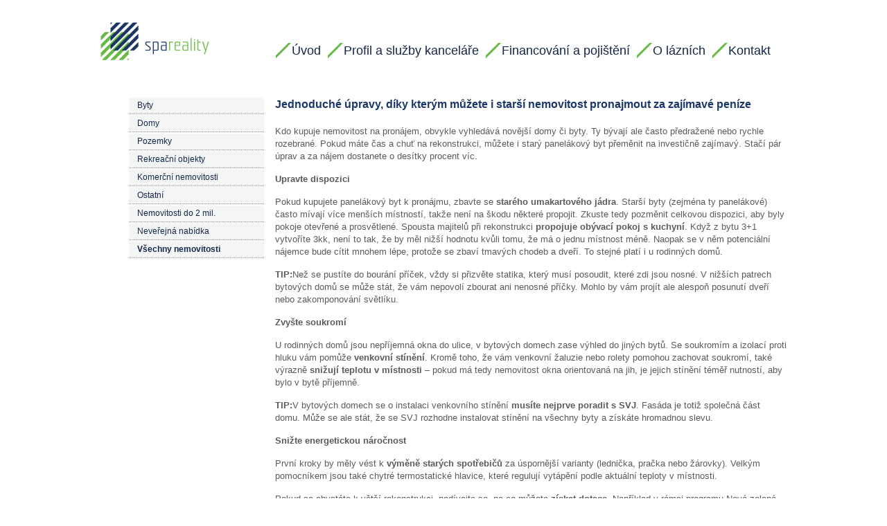

--- FILE ---
content_type: text/html; charset=UTF-8
request_url: https://www.spareality.cz/aktualita/jednoduche-upravy-diky-kterym-muzete-i-starsi-nemovitost-pronajmout-za-zajimave-penize
body_size: 4014
content:
<!DOCTYPE html PUBLIC "-//W3C//DTD XHTML 1.0 Strict//EN" "http://www.w3.org/TR/xhtml1/DTD/xhtml1-strict.dtd">

<html xmlns="http://www.w3.org/1999/xhtml">
<head>

<meta property="og:site_name" content="Spa reality - realitní kancelář Karlovy Vary" /><title>Spa reality - realitní kancelář Karlovy Vary</title><meta http-equiv="imagetoolbar" content="no" />
<meta http-equiv="Content-Type" content="text/html; charset=UTF-8" />
<meta http-equiv="Content-Language" content="cs" />
<meta http-equiv="pragma" content="no-cache" />
<meta http-equiv="Cache-Control" content="no-cache" />
<meta name="copyright" content="Copyright (c) Studio F13" />
<meta name="author" content="Studio F13 - Webdesign &amp; Design Studio [www.f13.cz]; e-mail: web@f13.cz" />
<meta name="rating" content="general" />
<meta name="robots" content="index, follow" />
<meta name="googlebot" content="index, follow, snippet" />
<meta name="keywords" content="" />
<meta name="description" content="" />
<script type="text/javascript" src="/user/public/default/scripts/jquery/jquery-1.5.1.min.js"></script>
<script type="text/javascript" src="/user/public/default/scripts/jquery/jquery.fancybox-1.3.4.pack.js"></script>
<script type="text/javascript" src="/user/public/default/scripts/jquery/jquery.easing-1.3.pack.js"></script>
<script type="text/javascript" src="/user/public/default/scripts/jquery/jquery.mousewheel.js"></script>
<script type="text/javascript" src="/user/public/default/scripts/default.js"></script>
<script type="text/javascript" src="/user/public/default/scripts/new-view.js"></script>
<link href="/user/public/default/styles/default.css" media="screen" rel="stylesheet" type="text/css" />
<link href="/user/public/default/styles/new.css" media="screen" rel="stylesheet" type="text/css" />



</head>


<body class="cs">
  
<div id="wrap">
	<div id="head">
		<a href="/" id="logo"></a>
		
		<ul id="menu">
			<li><a href="/">Úvod</a></li>
			<li><a href="/profil-a-sluzby-kancelare">Profil a služby kanceláře</a></li>
			<li><a href="/financovani-a-pojisteni">Financování a pojištění</a></li>
			<li><a href="/zapadoceske-lazne">O lázních</a></li>
			<li><a href="/kontakty">Kontakt</a></li>
		</ul>
		
        		
		<div class="clear"></div>
	</div>
	
	<div class="evener">
		<div id="content">
			
<div class="left">
<ul id="categories">
	<li><a href="/nabidka-nemovitosti/byty"><span>Byty</span></a></li><li><a href="/nabidka-nemovitosti/domy"><span>Domy</span></a></li><li><a href="/nabidka-nemovitosti/pozemky"><span>Pozemky</span></a></li><li><a href="/nabidka-nemovitosti/rekreacni-objekty"><span>Rekreační objekty</span></a></li><li><a href="/nabidka-nemovitosti/komercni-nemovitosti"><span>Komerční nemovitosti</span></a></li><li><a href="/nabidka-nemovitosti/ostatni"><span>Ostatní</span></a></li><li><a href="/nabidka-nemovitosti/do-ceny"><span>Nemovitosti do 2 mil.</span></a></li><li><a href="/nabidka-nemovitosti/exkluzivni-nabidka"><span>Neveřejná nabídka</span></a></li>	<li><a href="/nabidka-nemovitosti"><span><strong>Všechny nemovitosti</strong></span></a></li>
</ul></div>

<div class="right">
	<h1>Jednoduché úpravy, díky kterým můžete i starší nemovitost pronajmout za zajímavé peníze</h1>
	
		
	<p>Kdo kupuje nemovitost na pronájem, obvykle vyhledává novější domy či byty. Ty bývají ale často předražené nebo rychle rozebrané. Pokud máte čas a chuť na rekonstrukci, můžete i starý panelákový byt přeměnit na investičně zajímavý. Stačí pár úprav a za nájem dostanete o desítky procent víc.</p>
<p><strong>Upravte dispozici</strong></p>
<p>Pokud kupujete panelákový byt k pronájmu, zbavte se <strong>starého umakartového jádra</strong>. Starší byty (zejména ty panelákové) často mívají více menších místností, takže není na škodu některé propojit. Zkuste tedy pozměnit celkovou dispozici, aby byly pokoje otevřené a prosvětlené. Spousta majitelů při rekonstrukci <strong>propojuje obývací pokoj s kuchyní</strong>. Když z bytu 3+1 vytvoříte 3kk, není to tak, že by měl nižší hodnotu kvůli tomu, že má o jednu místnost méně. Naopak se v něm potenciální nájemce bude cítit mnohem lépe, protože se zbaví tmavých chodeb a dveří. To stejné platí i u rodinných domů.</p>
<p><strong>TIP:</strong>Než se pustíte do bourání příček, vždy si přizvěte statika, který musí posoudit, které zdi jsou nosné. V nižších patrech bytových domů se může stát, že vám nepovolí zbourat ani nenosné příčky. Mohlo by vám projít ale alespoň posunutí dveří nebo zakomponování světlíku.</p>
<p><strong>Zvyšte soukromí</strong></p>
<p>U rodinných domů jsou nepříjemná okna do ulice, v bytových domech zase výhled do jiných bytů. Se soukromím a izolací proti hluku vám pomůže <strong>venkovní stínění</strong>. Kromě toho, že vám venkovní žaluzie nebo rolety pomohou zachovat soukromí, také výrazně <strong>snižují teplotu v místnosti</strong> – pokud má tedy nemovitost okna orientovaná na jih, je jejich stínění téměř nutností, aby bylo v bytě příjemně.</p>
<p><strong>TIP:</strong>V bytových domech se o instalaci venkovního stínění <strong>musíte nejprve poradit s SVJ</strong>. Fasáda je totiž společná část domu. Může se ale stát, že se SVJ rozhodne instalovat stínění na všechny byty a získáte hromadnou slevu.</p>
<p><strong>Snižte energetickou náročnost</strong></p>
<p>První kroky by měly vést k <strong>výměně starých spotřebičů</strong> za úspornější varianty (lednička, pračka nebo žárovky). Velkým pomocníkem jsou také chytré termostatické hlavice, které regulují vytápění podle aktuální teploty v místnosti.</p>
<p>Pokud se chystáte k větší rekonstrukci, podívejte se, na co můžete <strong>získat dotace</strong>. Například v rámci programu Nová zelená úsporám je jich vypsaných hned několik.</p>
<p style="margin-left:37.05pt;">·&nbsp;&nbsp;&nbsp;&nbsp;&nbsp;&nbsp; Typicky se začíná výměnou starého kotle nebo instalací tepelného čerpadla.</p>
<p style="margin-left:37.05pt;">·&nbsp;&nbsp;&nbsp;&nbsp;&nbsp;&nbsp; Velký rozdíl udělá i zateplení domu, případně výměna oken.</p>
<p style="margin-left:37.05pt;">·&nbsp;&nbsp;&nbsp;&nbsp;&nbsp;&nbsp; Trendem současnosti je i využívání tepla z odpadní vody a splachování dešťovou vodou.</p>
<p style="margin-left:37.05pt;">·&nbsp;&nbsp;&nbsp;&nbsp;&nbsp;&nbsp; <strong>Dotaci dostanete také na venkovní stínění</strong>, fotovoltaiku nebo dobíječku na elektromobily – a to je prvek, který může být při pronájmu velkým lákadlem pro moderní rodiny.</p>
<p><strong>Interiér zařiďte minimalisticky</strong></p>
<p>Pokud chcete oslovit co největší skupinu uchazečů, vyhněte se oranžovým kachličkám nebo žlutým stěnám. <strong>Každý má totiž jiný vkus</strong> a někoho by rádoby módní výstřelky mohly od dlouhodobého pronájmu odradit. Navíc trendy trvají jen chvíli a po pár letech působí zastarale. Koupelnu i kuchyni udělejte raději v neutrálních přírodních tónech a stěny v celém domě/bytě <strong>vymalujte na bílo</strong>. Dáváte tím případným nájemcům prostor zařídit si to doma podle svého vkusu. S bílými stěnami je navíc prostor příjemně prosvětlený. Na celkovém dojmu z nemovitosti mají velký podíl také podlahy a dveře. Pokud jsou viditelně zničené, zkuste je vyměnit, nebo alespoň renovovat. Dřevěnou podlahu i dveře můžete přebrousit a nalakovat. Přes podlahu můžete případně položit koberec nebo plovoucí podlahu i bez vytrhávání původních materiálů.</p>
<p>Staré kovové zárubně také nemusíte vytrhávat ze stěn, ale můžete je překrýt tzv. obložkovou zárubní. Když i za poměrně malou investici sjednotíte podlahy, dveře a stěny v celém domě, bude hned vypadat hodnotnější.</p>
<p>Zdroj:</p>
<p>&nbsp;<a href="https://realitymix.cz/realitni-clanky/jednoduche-upravy">https://realitymix.cz/realitni-clanky/jednoduche-upravy</a></p>
<p>&nbsp;</p>
	<div class="gallery">
			</div>	
</div>
			<div class="clear"></div>
			
		</div>
	
	</div>
	
</div><div id="footWrap">
	<div id="foot">
		<div class="left">
			<h3>Neváhejte nás kontaktovat</h3>
			<dl>
				<dt class="mail">e-mail:</dt>
				<dd><a href="mailto:info@spareality.cz">info@spareality.cz</a></dd>
				<dt class="skype">SKYPE:</dt>
				<dd><a href="skype:spareality">SPAREALITY</a></dd>
				<dt>Mob.:</dt>
				<dd>+420 605 205 055</dd>
				<dt>Tel.:</dt>
				<dd>+420 353 225 085</dd>
			</dl>
		</div>
		<div class="right">
			<h3>Odměna za Váš tip</h3>
			<p>Uskuteční-li  naše kancelář realitní transakci na základě Vámi poskytnutého kontaktu a doporučení (nikoliv však z veřejně dostupných inzertních zdrojů), vyplatíme Vám  smluvně garantovanou finanční odměnu. Uvítáme rovněž dlouhodobou externí spolupráci.</p>
		</div>
		
		<div class="clear"></div>
		
		<ul id="f13">
			<li><a href="/admin">Admin</a></li>
			<li>|</li>
			<li>© 2011 Copyright developed & designed by <a href="http://www.f13.cz">StudioF13</a></li>
		</ul>
	</div>
</div>	
		<script type="text/javascript">

  var _gaq = _gaq || [];
  _gaq.push(['_setAccount', 'UA-23149021-1']);
  _gaq.push(['_trackPageview']);

  (function() {
    var ga = document.createElement('script'); ga.type = 'text/javascript'; ga.async = true;
    ga.src = ('https:' == document.location.protocol ? 'https://ssl' : 'http://www') + '.google-analytics.com/ga.js';
    var s = document.getElementsByTagName('script')[0]; s.parentNode.insertBefore(ga, s);
  })();

</script></body>
</html>



--- FILE ---
content_type: text/css
request_url: https://www.spareality.cz/user/public/default/styles/new.css
body_size: 141
content:
#content h1 {
    color: #1C3768;
    font-size: 16px;
    line-height: 20px;
	padding-bottom: 10px;
}

#content .right p {
	font-size: 13px;
	color: #5B5B5B;
	line-height: 18px;
	margin-top: 10px;
	margin-bottom: 15px;
	
}

.gallery .imgBox {
	float: left;
	padding: 3px;
}

.gallery .imgBox a:hover img {
	-moz-transform: scale(1.02);
	-webkit-transform: scale(1.02);
	-o-transform: scale(1.02);
	-ms-transform: scale(1.02);
	transform: scale(1.02);
}




--- FILE ---
content_type: application/javascript
request_url: https://www.spareality.cz/user/public/default/scripts/default.js
body_size: -65
content:
$(document).ready(function() {
	
});	

--- FILE ---
content_type: application/javascript
request_url: https://www.spareality.cz/user/public/default/scripts/new-view.js
body_size: 107
content:
$(document).ready(function() {
	$("a[rel=lightbox]").fancybox({
		'transitionIn'	: 'elastic',
		'transitionOut'	: 'elastic',
		'easingIn'      : 'easeOutBack',
		'easingOut'     : 'easeInBack'
	});
	
});